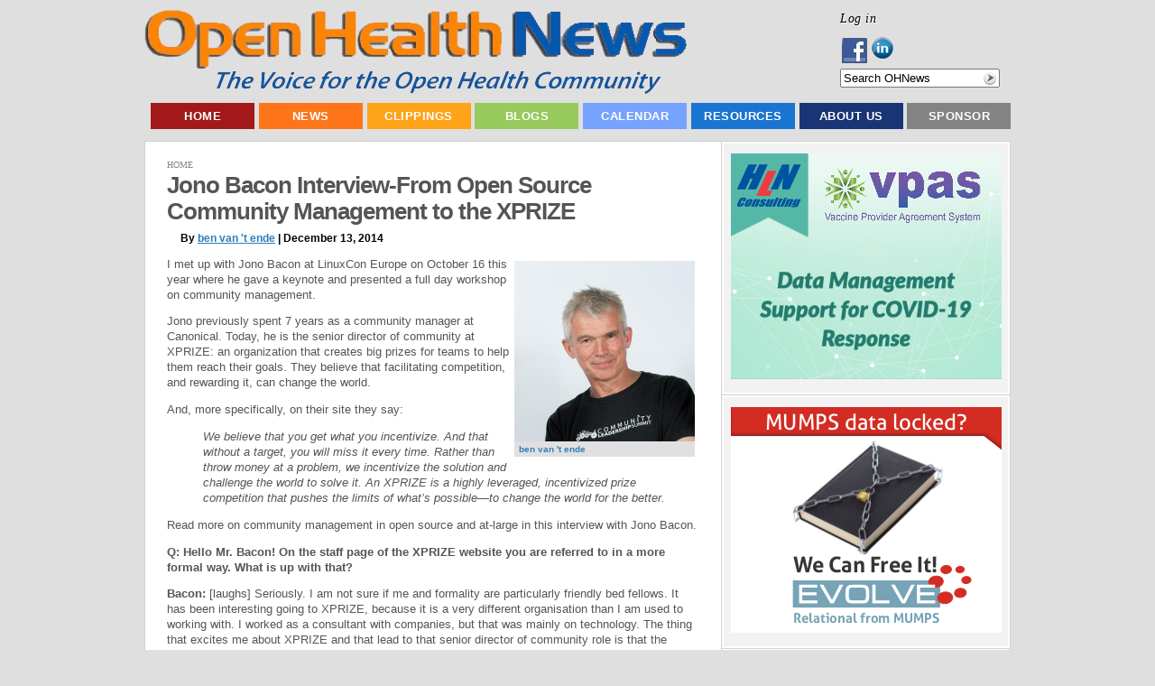

--- FILE ---
content_type: text/html; charset=utf-8
request_url: https://openhealthnews.com/story/2014-12-14/jono-bacon-interview-open-source-community-management-xprize?quicktabs_mot_popular_tabs=0
body_size: 18682
content:
<!DOCTYPE html PUBLIC "-//W3C//DTD XHTML 1.0 Transitional//EN"    "http://www.w3.org/TR/xhtml1/DTD/xhtml1-transitional.dtd">
<html xmlns="http://www.w3.org/1999/xhtml" lang="en" xml:lang="en" dir="ltr" id="html-main">

<head>
<meta http-equiv="Content-Type" content="text/html; charset=utf-8" />
  <title>Jono Bacon Interview-From Open Source Community Management to the XPRIZE | Open Health News</title>
  <meta http-equiv="Content-Type" content="text/html; charset=utf-8" />
<link rel="shortcut icon" href="/sites/all/themes/pixeljets_aura/favicon.ico" type="image/x-icon" />
<meta name="keywords" content="open source,health care,news" />
<meta name="copyright" content="Copyright © 2011-2013 Open Health Marketplace, LLC." />
<link rel="canonical" href="https://openhealthnews.com/story/2014-12-14/jono-bacon-interview-open-source-community-management-xprize" />
<meta name="revisit-after" content="1 day" />
  <link type="text/css" rel="stylesheet" media="all" href="/css/css_06ed5b1ec3bfd70d01e38de40ae72b25.css" />
  <script type="text/javascript" src="/js/js_5f73554510feda72fa24f8e30b1d08ae.js"></script>
<script type="text/javascript">
<!--//--><![CDATA[//><!--
jQuery.extend(Drupal.settings, { "basePath": "/", "dhtmlMenu": { "slide": "slide", "clone": "clone", "siblings": 0, "relativity": 0, "children": 0, "doubleclick": 0 }, "googleanalytics": { "trackMailto": 1, "trackDownload": 1, "trackDownloadExtensions": "7z|aac|arc|arj|asf|asx|avi|bin|csv|doc|exe|flv|gif|gz|gzip|hqx|jar|jpe?g|js|mp(2|3|4|e?g)|mov(ie)?|msi|msp|pdf|phps|png|ppt|qtm?|ra(m|r)?|sea|sit|tar|tgz|torrent|txt|wav|wma|wmv|wpd|xls|xml|z|zip" }, "googleAnalyticsReportsAjaxUrl": "/google-analytics-reports/ajax", "jcarousel": { "ajaxPath": "/jcarousel/ajax/views" }, "lightbox2": { "rtl": "0", "file_path": "/(\\w\\w/)sites/openhealthnews.com/files", "default_image": "/sites/all/modules/lightbox2/images/brokenimage.jpg", "border_size": 10, "font_color": "000", "box_color": "fff", "top_position": "", "overlay_opacity": "0.8", "overlay_color": "000", "disable_close_click": true, "resize_sequence": 0, "resize_speed": 400, "fade_in_speed": 400, "slide_down_speed": 600, "use_alt_layout": false, "disable_resize": false, "disable_zoom": false, "force_show_nav": false, "show_caption": true, "loop_items": false, "node_link_text": "View Image Details", "node_link_target": false, "image_count": "Image !current of !total", "video_count": "Video !current of !total", "page_count": "Page !current of !total", "lite_press_x_close": "press \x3ca href=\"#\" onclick=\"hideLightbox(); return FALSE;\"\x3e\x3ckbd\x3ex\x3c/kbd\x3e\x3c/a\x3e to close", "download_link_text": "", "enable_login": false, "enable_contact": false, "keys_close": "c x 27", "keys_previous": "p 37", "keys_next": "n 39", "keys_zoom": "z", "keys_play_pause": "32", "display_image_size": "original", "image_node_sizes": "()", "trigger_lightbox_classes": "", "trigger_lightbox_group_classes": "", "trigger_slideshow_classes": "", "trigger_lightframe_classes": "", "trigger_lightframe_group_classes": "", "custom_class_handler": 0, "custom_trigger_classes": "", "disable_for_gallery_lists": true, "disable_for_acidfree_gallery_lists": true, "enable_acidfree_videos": true, "slideshow_interval": 5000, "slideshow_automatic_start": true, "slideshow_automatic_exit": true, "show_play_pause": true, "pause_on_next_click": false, "pause_on_previous_click": true, "loop_slides": false, "iframe_width": 600, "iframe_height": 400, "iframe_border": 1, "enable_video": false }, "nice_menus_options": { "delay": 800, "speed": 1 }, "piwik": { "trackMailto": 1 }, "ws_fl": { "width": 100, "height": 21 }, "ws_gpo": { "size": "", "annotation": "", "lang": "", "callback": "", "width": 300 }, "ws_lsb": { "countmode": "right" }, "quicktabs": { "qt_mot_popular_tabs": { "tabs": [ 0, 0, 0, 0 ] } }, "radioactivity_node": { "nid": "16272" } });
//--><!]]>
</script>


  <script type="text/javascript"> </script>

  <!--[if lte IE 6]>
    <link rel="stylesheet" href="/sites/all/themes/pixeljets_aura/ie6.css" type="text/css"/>
		<style type="text/css"> img, div, .pngfix { behavior: url(/sites/all/themes/pixeljets_core/ie6-transparency/iepngfix.php);} </style>
	<![endif]-->
	<!--[if IE]>
		<link rel="stylesheet" href="/sites/all/themes/pixeljets_aura/ie.css" type="text/css" />
	<![endif]-->
</head>
    <body class="not-logged-in not-front full-node node-type-reprinted_article layout-main body-main class1 ">
    <!--[if IE]><div id="IEroot"><![endif]-->
        <!--main--><div id="main">
                  <!-- Header (taken from Zen page.tpl.php) -->
                  <div id="header"><div id="header-inner" class="micenter clear-block">

                                      <div id="header-top-blocks" class="region region-header-top">
                      


  <div class="block block-menu clear-block   block-first   blocks-in-region-3" id="block-menu-accountmenu">
      
      <div class="border">
          
       
    
    <div class="content clear-block">
    
    <ul class="menu"><li class="leaf first last dhtml-menu "><span class="left"><span class="right"><a href="/user/login" title="Log in, create new account or request new password." class="popups-form-reload" id="dhtml_menu-11250-1"><span class="tab">Log in</span></a></span></span></li>
</ul>
    </div>
   </div>
   </div>


  <div class="block block-follow clear-block     blocks-in-region-3" id="block-follow-site">
      
      <div class="border">
          
       
    
    <div class="content clear-block">
    
    <div class="follow-links clearfix"><a href="https://www.facebook.com/pages/Open-Health-News/123605384386991" class="follow-link follow-link-facebook follow-link-site" title="Follow Open Health News on Facebook">Facebook</a>
<a href="http://www.linkedin.com/company/2363276" class="follow-link follow-link-linkedin follow-link-site" title="Follow Open Health News on LinkedIn">LinkedIn</a>
</div>
    </div>
   </div>
   </div>


  <div class="block block-search clear-block   block-last   blocks-in-region-3" id="block-search-0">
      
      <div class="border">
          
       
    
    <div class="content clear-block">
    
    <form action="/story/2014-12-14/jono-bacon-interview-open-source-community-management-xprize?quicktabs_mot_popular_tabs=0"  accept-charset="UTF-8" method="post" id="search-block-form">
<div><div class="container-inline">
  <div class="form-item" id="edit-search-block-form-1-wrapper">
 <input type="text" maxlength="128" name="search_block_form" id="edit-search-block-form-1" size="20" value="" title="Search OHNews" class="form-text hint-enabled" />
</div>
<input type="submit" name="op" id="edit-submit" value="Search"  class="form-submit" />
<input type="hidden" name="form_build_id" id="form-HDXtvzhNHGIfta8fd15wMjIJn09CA38xpEu2EJBaDy8" value="form-HDXtvzhNHGIfta8fd15wMjIJn09CA38xpEu2EJBaDy8"  />
<input type="hidden" name="form_id" id="edit-search-block-form" value="search_block_form"  />
</div>

</div></form>

    </div>
   </div>
   </div>                    </div> <!-- /#header-top-blocks -->
                  
                                          <div id="logo-title">

                                                  <div id="logo"><a href="/" title="Home" rel="home"><img src="/sites/all/themes/pixeljets_aura/logo.png" alt="Home" id="logo-image" /></a></div>
                        
                        
                        
                      </div> <!-- /#logo-title -->
                    
                    
                  </div></div> <!-- /#header-inner, /#header -->

                <!--/page-top-->

                        <!--main-menu--><div id="main-menu" class="">
                <div class="micenter clear-block">
                        


  <div class="block block-menu clear-block   block-first block-last   blocks-in-region-1" id="block-menu-primary-links">
      
      <div class="border">
          
   <h2 class="title pngfix">Top Menu</h2>    
    
    <div class="content clear-block">
    
    <ul class="menu"><li class="leaf first no-dhtml "><span class="left"><span class="right"><a href="/" title="Home Page - Open Health News (OHN)" id="dhtml_menu-766-1">Home</a></span></span></li>
<li class="expanded  no-dhtml "><span class="left"><span class="right"><a href="/all-news" id="dhtml_menu-13721-1">News</a></span></span><ul class="menu"><li class="leaf first no-dhtml "><span class="left"><span class="right"><a href="/latest-hotnews" title="" id="dhtml_menu-2793-1">Latest News</a></span></span></li>
<li class="leaf  no-dhtml "><span class="left"><span class="right"><a href="/features" title="" id="dhtml_menu-7684-1">Feature Articles</a></span></span></li>
<li class="leaf last no-dhtml "><span class="left"><span class="right"><a href="/news/weekly-summary" id="dhtml_menu-15094-1">Weekly Summary</a></span></span></li>
</ul></li>
<li class="expanded  no-dhtml "><span class="left"><span class="right"><a href="/news-clippings" title="Summaries of open source, health care, or health IT news and information selected by Open Health News (OHN) staff from numerous sources on the web. " id="dhtml_menu-1294-1">Clippings</a></span></span><ul class="menu"><li class="leaf first no-dhtml "><span class="left"><span class="right"><a href="/news-clippings/health-industry-news" title="News clips about health care industry issues and activities from various news sources, e.g. newspapers, news web sites, magazines, journals, blogs, etc." id="dhtml_menu-2796-1">Health Industry News</a></span></span></li>
<li class="leaf  no-dhtml "><span class="left"><span class="right"><a href="/news-clippings/open-health-it-news" title="News clips about open source health IT products, organizations, and activities from various news sources, e.g. newspapers, news web sites, magazines, journals, blogs, etc." id="dhtml_menu-2797-1">Open Health IT News</a></span></span></li>
<li class="leaf  no-dhtml "><span class="left"><span class="right"><a href="/news-clippings/open-source-news" title="News clips about the non-medical &#039;open source&#039; industry, products, organizations, and activities from various news sources, e.g. newspapers, news web sites, magazines, journals, blogs, etc." id="dhtml_menu-2798-1">Open Source News</a></span></span></li>
<li class="leaf  no-dhtml "><span class="left"><span class="right"><a href="/press-releases" id="dhtml_menu-3390-1">Press Releases</a></span></span></li>
<li class="leaf last no-dhtml "><span class="left"><span class="right"><a href="/news-clippings/video-clips" title="Selected online video clips about the open source and health IT industries, issues, products, conferences, and related activities from video web sites like YouTube." id="dhtml_menu-2800-1">Video Clips</a></span></span></li>
</ul></li>
<li class="expanded  no-dhtml "><span class="left"><span class="right"><a href="/blog" title="This contains the latest blogs posted on Open Health News (OHN). Blogs are short informative opinion pieces posted online that readers are encouraged to respond to and post their comments." id="dhtml_menu-2787-1">Blogs</a></span></span><ul class="menu"><li class="leaf first no-dhtml "><span class="left"><span class="right"><a href="/blogs/ramaduro" title="" id="dhtml_menu-9727-1">The Future is Open</a></span></span></li>
<li class="leaf  no-dhtml "><span class="left"><span class="right"><a href="/blogs/groenpj" title="" id="dhtml_menu-9726-1">COSI &#039;Open&#039; Health</a></span></span></li>
<li class="leaf  no-dhtml "><span class="left"><span class="right"><a href="/blog-roll" title="Selected external bloggers and/or blogging sites focused on open source, health IT, and the health care industry." id="dhtml_menu-2790-1">External Blogging Sites</a></span></span></li>
<li class="leaf last no-dhtml "><span class="left"><span class="right"><a href="/blogs/ginger-price" title="" id="dhtml_menu-9728-1">Ginger&#039;s Open Assessment</a></span></span></li>
</ul></li>
<li class="expanded  no-dhtml "><span class="left"><span class="right"><a href="/events" title="Calendar of events for open source and health IT conferences, seminars, meetings, webinars, hearings, etc. " id="dhtml_menu-1209-1">Calendar</a></span></span><ul class="menu"><li class="leaf first no-dhtml "><span class="left"><span class="right"><a href="/calendar/conferences" title="" id="dhtml_menu-3656-1">Conferences</a></span></span></li>
<li class="leaf last no-dhtml "><span class="left"><span class="right"><a href="/webinars" id="dhtml_menu-2890-1">Webinars</a></span></span></li>
</ul></li>
<li class="expanded  no-dhtml "><span class="left"><span class="right"><a href="/resources" title="Resources include organizations, software products, collaborative projects, education &amp; training materials, and other key entities being tracked by Open Health News (OHN) that have an impact on the world of &#039;open&#039; health information technology and solutions." id="dhtml_menu-2889-1">Resources</a></span></span><ul class="menu"><li class="collapsed first no-dhtml "><span class="left"><span class="right"><a href="/resources/organizations" title="Selected public and private sector organizations having an impact on open source and health IT technologies and solutions." id="dhtml_menu-2855-1">Organizations</a></span></span></li>
<li class="leaf  no-dhtml "><span class="left"><span class="right"><a href="/resources/software-information-technology-it" title="Major &#039;open source&#039; and public domain health IT software suites or applications that have a vibrant support community composed of developers, users, vendors, etc." id="dhtml_menu-2858-1">Software Applications</a></span></span></li>
<li class="leaf  no-dhtml "><span class="left"><span class="right"><a href="/resources/projects" title="Major collaborative, open source health IT software development projects focused on creating innovative new systems and technologies." id="dhtml_menu-2857-1">Collaborative Projects</a></span></span></li>
<li class="leaf  no-dhtml "><span class="left"><span class="right"><a href="/resources/education-training" title="Used to describe open source and health IT educational or training programs, materials, courses, and more." id="dhtml_menu-2875-1">Education &amp; Training</a></span></span></li>
<li class="expanded last no-dhtml "><span class="left"><span class="right"><a href="/resources/publications" title="Publications include major reports, studies, surveys, white papers, and peer reviewed journal articles focused on open source, health IT, and the health care industry." id="dhtml_menu-2813-1">Publications</a></span></span><ul class="menu"><li class="leaf first no-dhtml "><span class="left"><span class="right"><a href="/resources/publications/books" title="Selected books on collaboration, open source, &#039;open&#039; health IT, and innovation in the 21st century." id="dhtml_menu-2814-1">Books</a></span></span></li>
<li class="leaf  no-dhtml "><span class="left"><span class="right"><a href="/resources/publications/journals" title="Academic papers or articles on open source and health information technology (HIT) appearing in well known, peer reviewed journals." id="dhtml_menu-2815-1">Journals</a></span></span></li>
<li class="leaf  no-dhtml "><span class="left"><span class="right"><a href="/resources/publications/reports" title="Detailed published reports on open source, &#039;open&#039; health IT solutions, or the health industry." id="dhtml_menu-2816-1">Reports</a></span></span></li>
<li class="leaf  no-dhtml "><span class="left"><span class="right"><a href="/resources/publications/studies" title="Selected studies or surveys related to the open source, health information technology (HIT), and the health care industry." id="dhtml_menu-2817-1">Studies</a></span></span></li>
<li class="leaf last no-dhtml "><span class="left"><span class="right"><a href="/resources/publications/white-papers" title="Relatively short &#039;white papers&#039; on selected topics related to open source, health IT, and the health care industry." id="dhtml_menu-2818-1">White Papers</a></span></span></li>
</ul></li>
</ul></li>
<li class="expanded  no-dhtml "><span class="left"><span class="right"><a href="/about" title="An overview about the Open Health News (OHN) organization, its mission, current activities, key staff, contact information, etc. " id="dhtml_menu-401-1">About Us</a></span></span><ul class="menu"><li class="leaf first last no-dhtml "><span class="left"><span class="right"><a href="/contact" title="" id="dhtml_menu-116-1">Contact Us</a></span></span></li>
</ul></li>
<li class="leaf last no-dhtml "><span class="left"><span class="right"><a href="/sponsorships" id="dhtml_menu-7689-1">Sponsor</a></span></span></li>
</ul>
    </div>
   </div>
   </div>                </div>
                <!--/main-menu--></div>
            

            <!--main-wrapper--><div class="main-wrapper micenter ">




		



                                <!--/content-top-->

<!--content-wrapper--><div id="content-wrapper" class="clear-block">









<!--column-left--><div class="column-left">

			
						    
			    
                        


  <div class="block block-ad clear-block   block-first   blocks-in-region-7" id="block-ad-132">
      
      <div class="border">
          
       
    
    <div class="content clear-block">
    
    
<div class="advertisement group-tids-132" id="group-id-tids-132"><script type='text/javascript' src='https://openhealthnews.com/sites/all/modules/ad/serve.php?q=1&amp;t=132&amp;u=node%2F16272&amp;l=story%2F2014-12-14%2Fjono-bacon-interview-open-source-community-management-xprize'></script></div>

    </div>
   </div>
   </div>


  <div class="block block-ad clear-block     blocks-in-region-7" id="block-ad-173">
      
      <div class="border">
          
       
    
    <div class="content clear-block">
    
    
<div class="advertisement group-tids-173" id="group-id-tids-173"><script type='text/javascript' src='https://openhealthnews.com/sites/all/modules/ad/serve.php?q=1&amp;t=173&amp;u=node%2F16272&amp;l=story%2F2014-12-14%2Fjono-bacon-interview-open-source-community-management-xprize'></script></div>

    </div>
   </div>
   </div>


  <div class="block block-quicktabs clear-block     blocks-in-region-7" id="block-quicktabs-mot_popular_tabs">
      
      <div class="border">
          
   <h2 class="title pngfix">Most Popular in the Last...</h2>    
    
    <div class="content clear-block">
    
    <div id="quicktabs-mot_popular_tabs" class="quicktabs_wrapper quicktabs-style-arrows"><ul class="quicktabs_tabs quicktabs-style-arrows"><li class="qtab-0 active first"><a href="/story/2014-12-14/jono-bacon-interview-open-source-community-management-xprize?quicktabs_mot_popular_tabs=0#quicktabs-mot_popular_tabs" id="quicktabs-tab-mot_popular_tabs-0" class="qt_tab active">Day</a></li><li class="qtab-1"><a href="/story/2014-12-14/jono-bacon-interview-open-source-community-management-xprize?quicktabs_mot_popular_tabs=1#quicktabs-mot_popular_tabs" id="quicktabs-tab-mot_popular_tabs-1" class="qt_tab active">Week</a></li><li class="qtab-2"><a href="/story/2014-12-14/jono-bacon-interview-open-source-community-management-xprize?quicktabs_mot_popular_tabs=2#quicktabs-mot_popular_tabs" id="quicktabs-tab-mot_popular_tabs-2" class="qt_tab active">Month</a></li><li class="qtab-3 last"><a href="/story/2014-12-14/jono-bacon-interview-open-source-community-management-xprize?quicktabs_mot_popular_tabs=3#quicktabs-mot_popular_tabs" id="quicktabs-tab-mot_popular_tabs-3" class="qt_tab active">Year</a></li></ul><div id="quicktabs_container_mot_popular_tabs" class="quicktabs_main quicktabs-style-arrows"><div id="quicktabs_tabpage_mot_popular_tabs_0" class="quicktabs_tabpage"><div class="view view-most-popular view-id-most_popular view-display-id-most_popular_block view-dom-id-2">
    
  
  
      <div class="view-content">
      <div class="item-list">
    <ol>
          <li class="views-row views-row-1 views-row-odd views-row-first">  
  <div class="views-field-title">
                <span class="field-content"><a href="/events/2012-08-23/5th-annual-warfighter-support-it-day-will-feature-health-it-panel">5th Annual Warfighter Support IT Day Will Feature Health IT Panel</a></span>
  </div>
</li>
          <li class="views-row views-row-2 views-row-even">  
  <div class="views-field-title">
                <span class="field-content"><a href="/news-clipping/2014-10-14/man%E2%80%99s-simple-system-could-transform-american-medicine">This Man’s Simple System Could Transform American Medicine</a></span>
  </div>
</li>
          <li class="views-row views-row-3 views-row-odd">  
  <div class="views-field-title">
                <span class="field-content"><a href="/events/2011-12-29/himss-conference-2012">HIMSS Conference 2012</a></span>
  </div>
</li>
          <li class="views-row views-row-4 views-row-even">  
  <div class="views-field-title">
                <span class="field-content"><a href="/news-clipping/2012-09-13/nurturing-open-access-ecosystem">Nurturing The Open Access Ecosystem</a></span>
  </div>
</li>
          <li class="views-row views-row-5 views-row-odd">  
  <div class="views-field-title">
                <span class="field-content"><a href="/news-clipping/2012-02-27/onc-issues-standards-and-certification-rule-stage-2">ONC Issues Standards and Certification Rule for Stage 2</a></span>
  </div>
</li>
          <li class="views-row views-row-6 views-row-even">  
  <div class="views-field-title">
                <span class="field-content"><a href="/story/2018-06-26/major-german-research-project-chooses-openehr">Major German research project chooses openEHR</a></span>
  </div>
</li>
          <li class="views-row views-row-7 views-row-odd">  
  <div class="views-field-title">
                <span class="field-content"><a href="/news-clipping/2015-09-01/john-halamka-uses-big-data-analytics-healthcare-fight-wifes-cancer">John Halamka Uses Big Data Analytics In Healthcare To Fight Wife&#039;s Cancer</a></span>
  </div>
</li>
          <li class="views-row views-row-8 views-row-even">  
  <div class="views-field-title">
                <span class="field-content"><a href="/news-clipping/2013-05-10/ensure-open-access-genetic-data">Ensure &#039;Open Access&#039; to Genetic Data</a></span>
  </div>
</li>
          <li class="views-row views-row-9 views-row-odd">  
  <div class="views-field-title">
                <span class="field-content"><a href="/content/viratech-announces-agreement-license-technology-platform-cancer-patients">Viratech Announces Agreement For License Of Technology Platform For Cancer Patients</a></span>
  </div>
</li>
          <li class="views-row views-row-10 views-row-even views-row-last">  
  <div class="views-field-title">
                <span class="field-content"><a href="/news-clipping/2013-05-06/military-sex-assault-monitor-accused-sex-assault">Military Sex Assault Monitor Accused Of Sex Assault</a></span>
  </div>
</li>
      </ol>
</div>    </div>
  
  
  
  
  
  
</div> </div><div id="quicktabs_tabpage_mot_popular_tabs_1" class="quicktabs_tabpage quicktabs-hide"><div class="view view-most-popular view-id-most_popular view-display-id-block_1 view-dom-id-3">
    
  
  
      <div class="view-content">
      <div class="item-list">
    <ol>
          <li class="views-row views-row-1 views-row-odd views-row-first">  
  <div class="views-field-title">
                <span class="field-content"><a href="/news-clipping/2014-10-14/man%E2%80%99s-simple-system-could-transform-american-medicine">This Man’s Simple System Could Transform American Medicine</a></span>
  </div>
</li>
          <li class="views-row views-row-2 views-row-even">  
  <div class="views-field-title">
                <span class="field-content"><a href="/news-clipping/2011-12-12/mad-hell-doctors-advocating-single-payer-health-care">Mad as Hell Doctors: Advocating For Single-Payer Health Care</a></span>
  </div>
</li>
          <li class="views-row views-row-3 views-row-odd">  
  <div class="views-field-title">
                <span class="field-content"><a href="/news-clipping/2012-02-27/onc-issues-standards-and-certification-rule-stage-2">ONC Issues Standards and Certification Rule for Stage 2</a></span>
  </div>
</li>
          <li class="views-row views-row-4 views-row-even">  
  <div class="views-field-title">
                <span class="field-content"><a href="/content/liferay-announces-platform-digital-enterprise">Liferay Announces a Platform for the Digital Enterprise</a></span>
  </div>
</li>
          <li class="views-row views-row-5 views-row-odd">  
  <div class="views-field-title">
                <span class="field-content"><a href="/story/2016-10-29/what-history-open-source-teaches-us-about-strategic-advantage">What the History of Open Source Teaches Us About Strategic Advantage</a></span>
  </div>
</li>
          <li class="views-row views-row-6 views-row-even">  
  <div class="views-field-title">
                <span class="field-content"><a href="/news-clipping/2009-03-05/development-and-evaluation-pda-based-method-public-health-surveillance-data">The Development and Evaluation of a PDA-based Method for Public Health Surveillance Data Collection in Developing Countries</a></span>
  </div>
</li>
          <li class="views-row views-row-7 views-row-odd">  
  <div class="views-field-title">
                <span class="field-content"><a href="/content/medsphere-named-alwayson-global-250-list">Medsphere Named to AlwaysOn Global 250 List</a></span>
  </div>
</li>
          <li class="views-row views-row-8 views-row-even">  
  <div class="views-field-title">
                <span class="field-content"><a href="/hotnews/himss14-report-open-source-health-it-tracks-himss-conference-orlando">HIMSS14: Report on Open Source Health IT Tracks at the HIMSS Conference in Orlando</a></span>
  </div>
</li>
          <li class="views-row views-row-9 views-row-odd">  
  <div class="views-field-title">
                <span class="field-content"><a href="/news-clipping/2011-11-02/microsoft-contributes-open-source-code-samba">Microsoft Contributes Open-Source Code to Samba</a></span>
  </div>
</li>
          <li class="views-row views-row-10 views-row-even views-row-last">  
  <div class="views-field-title">
                <span class="field-content"><a href="/news-clipping/2013-09-09/tizen-30-ui-allegedly-spotted-running-galaxy-s-4">Tizen 3.0 UI Allegedly Spotted Running On A Galaxy S 4</a></span>
  </div>
</li>
      </ol>
</div>    </div>
  
  
  
  
  
  
</div> </div><div id="quicktabs_tabpage_mot_popular_tabs_2" class="quicktabs_tabpage quicktabs-hide"><div class="view view-most-popular view-id-most_popular view-display-id-block_2 view-dom-id-4">
    
  
  
      <div class="view-content">
      <div class="item-list">
    <ol>
          <li class="views-row views-row-1 views-row-odd views-row-first">  
  <div class="views-field-title">
                <span class="field-content"><a href="/content/ubiome-ceo-dr-jessica-richman-deliver-opening-keynote-american-medical-informatics-associati">uBiome CEO Dr. Jessica Richman to Deliver Opening Keynote at American Medical Informatics Association Symposium</a></span>
  </div>
</li>
          <li class="views-row views-row-2 views-row-even">  
  <div class="views-field-title">
                <span class="field-content"><a href="/hotnews/himss14-report-open-source-health-it-tracks-himss-conference-orlando">HIMSS14: Report on Open Source Health IT Tracks at the HIMSS Conference in Orlando</a></span>
  </div>
</li>
          <li class="views-row views-row-3 views-row-odd">  
  <div class="views-field-title">
                <span class="field-content"><a href="/content/dss-inc-presents-panel-discussion-vxvistaorg-oscon-2010">DSS, Inc. Presents a Panel Discussion on vxVistA.org at OSCON 2010</a></span>
  </div>
</li>
          <li class="views-row views-row-4 views-row-even">  
  <div class="views-field-title">
                <span class="field-content"><a href="/news-clipping/2013-02-20/extraordinary-science-addictive-junk-food">The Extraordinary Science Of Addictive Junk Food</a></span>
  </div>
</li>
          <li class="views-row views-row-5 views-row-odd">  
  <div class="views-field-title">
                <span class="field-content"><a href="/content/zh-healthcare-releases-new-electronic-health-solution-ehs-becomes-provider%E2%80%99s-answer-health-i">ZH Healthcare Releases New Electronic Health Solution (EHS), Becomes Provider’s Answer to Health IT</a></span>
  </div>
</li>
          <li class="views-row views-row-6 views-row-even">  
  <div class="views-field-title">
                <span class="field-content"><a href="/story/2022-03-03/getting-started-carbonio-open-source-collaboration-platform">Getting Started With Carbonio, An Open Source Collaboration Platform</a></span>
  </div>
</li>
          <li class="views-row views-row-7 views-row-odd">  
  <div class="views-field-title">
                <span class="field-content"><a href="/articles/2019/anatomy-public-health-open-source-project-hlns-immunization-calculation-engine-ice">Anatomy of a Public Health Open Source Project: HLN&#039;s Immunization Calculation Engine (ICE)</a></span>
  </div>
</li>
          <li class="views-row views-row-8 views-row-even">  
  <div class="views-field-title">
                <span class="field-content"><a href="/story/2016-12-28/9-lessons-25-years-linux-kernel-development">9 Lessons from 25 years of Linux Kernel Development</a></span>
  </div>
</li>
          <li class="views-row views-row-9 views-row-odd">  
  <div class="views-field-title">
                <span class="field-content"><a href="/story/2023-09-26/how-osi-checks-if-new-licenses-comply-open-source-definition">How The OSI Checks If New Licenses Comply With The Open Source Definition</a></span>
  </div>
</li>
          <li class="views-row views-row-10 views-row-even views-row-last">  
  <div class="views-field-title">
                <span class="field-content"><a href="/blogs/ramaduro/2017-01-20/15-trillion-dollar-hitech-act-failure">Is The 1.5+ Trillion Dollar HITECH Act a Failure?</a></span>
  </div>
</li>
      </ol>
</div>    </div>
  
  
  
  
  
  
</div> </div><div id="quicktabs_tabpage_mot_popular_tabs_3" class="quicktabs_tabpage quicktabs-hide"><div class="view view-most-popular view-id-most_popular view-display-id-block_3 view-dom-id-5">
    
  
  
      <div class="view-content">
      <div class="item-list">
    <ol>
          <li class="views-row views-row-1 views-row-odd views-row-first">  
  <div class="views-field-title">
                <span class="field-content"><a href="/news-clipping/2013-02-20/extraordinary-science-addictive-junk-food">The Extraordinary Science Of Addictive Junk Food</a></span>
  </div>
</li>
          <li class="views-row views-row-2 views-row-even">  
  <div class="views-field-title">
                <span class="field-content"><a href="/blogs/groenpj/2010-12-30/understanding-open-terminology">Understanding &#039;Open&#039; Terminology</a></span>
  </div>
</li>
          <li class="views-row views-row-3 views-row-odd">  
  <div class="views-field-title">
                <span class="field-content"><a href="/articles/2012/my-healthevet-secure-messaging">My HealtheVet &amp; Secure Messaging</a></span>
  </div>
</li>
          <li class="views-row views-row-4 views-row-even">  
  <div class="views-field-title">
                <span class="field-content"><a href="/content/johns-hopkins-launches-iwatch-epilepsy-app-open-source-researchkit">Johns Hopkins Launches iWatch Epilepsy App for Open Source ResearchKit</a></span>
  </div>
</li>
          <li class="views-row views-row-5 views-row-odd">  
  <div class="views-field-title">
                <span class="field-content"><a href="/story/2022-03-03/getting-started-carbonio-open-source-collaboration-platform">Getting Started With Carbonio, An Open Source Collaboration Platform</a></span>
  </div>
</li>
          <li class="views-row views-row-6 views-row-even">  
  <div class="views-field-title">
                <span class="field-content"><a href="/story/2022-07-29/public-health-information-systems-are-not-just-about-technology">Public Health Information Systems Are Not Just About Technology</a></span>
  </div>
</li>
          <li class="views-row views-row-7 views-row-odd">  
  <div class="views-field-title">
                <span class="field-content"><a href="/news-clipping/2013-10-30/white-house-vastly-overstates-federal-transparency-auditors-report">White House Vastly Overstates Federal Transparency, Auditors Report</a></span>
  </div>
</li>
          <li class="views-row views-row-8 views-row-even">  
  <div class="views-field-title">
                <span class="field-content"><a href="/content/openemr-achieves-complete-meaningful-use-certification-release-50">OpenEMR Achieves Complete Meaningful Use Certification with Release 5.0</a></span>
  </div>
</li>
          <li class="views-row views-row-9 views-row-odd">  
  <div class="views-field-title">
                <span class="field-content"><a href="/content/hln-releases-v-1910-its-open-source-immunization-forecaster">HLN Releases v 1.9.1.0 of its Open Source Immunization Forecaster</a></span>
  </div>
</li>
          <li class="views-row views-row-10 views-row-even views-row-last">  
  <div class="views-field-title">
                <span class="field-content"><a href="/content/smstester-android-project-and-source-now-open">SMSTester for Android: Project and Source Now Open</a></span>
  </div>
</li>
      </ol>
</div>    </div>
  
  
  
  
  
  
</div> </div></div></div>
    </div>
   </div>
   </div>


  <div class="block block-ad clear-block     blocks-in-region-7" id="block-ad-157">
      
      <div class="border">
          
       
    
    <div class="content clear-block">
    
    
<div class="advertisement group-tids-157" id="group-id-tids-157"><script type='text/javascript' src='https://openhealthnews.com/sites/all/modules/ad/serve.php?q=2&amp;t=157&amp;u=node%2F16272&amp;l=story%2F2014-12-14%2Fjono-bacon-interview-open-source-community-management-xprize'></script></div>

    </div>
   </div>
   </div>


  <div class="block block-ad clear-block     blocks-in-region-7" id="block-ad-17144">
      
      <div class="border">
          
       
    
    <div class="content clear-block">
    
    
<div class="advertisement group-tids-17144" id="group-id-tids-17144"><script type='text/javascript' src='https://openhealthnews.com/sites/all/modules/ad/serve.php?q=1&amp;t=17144&amp;u=node%2F16272&amp;l=story%2F2014-12-14%2Fjono-bacon-interview-open-source-community-management-xprize'></script></div>

    </div>
   </div>
   </div>


  <div class="block block-ad clear-block     blocks-in-region-7" id="block-ad-133">
      
      <div class="border">
          
       
    
    <div class="content clear-block">
    
    
<div class="advertisement group-tids-133" id="group-id-tids-133"><script type='text/javascript' src='https://openhealthnews.com/sites/all/modules/ad/serve.php?q=2&amp;t=133&amp;u=node%2F16272&amp;l=story%2F2014-12-14%2Fjono-bacon-interview-open-source-community-management-xprize'></script></div>

    </div>
   </div>
   </div>


  <div class="block block-ad clear-block   block-last   blocks-in-region-7" id="block-ad-50568">
      
      <div class="border">
          
       
    
    <div class="content clear-block">
    
    
<div class="advertisement group-tids-50568" id="group-id-tids-50568"><script type='text/javascript' src='https://openhealthnews.com/sites/all/modules/ad/serve.php?q=1&amp;t=50568&amp;u=node%2F16272&amp;l=story%2F2014-12-14%2Fjono-bacon-interview-open-source-community-management-xprize'></script></div>

    </div>
   </div>
   </div>
                        <!--/column-left--></div>

 








                   <!--column-right--><div class="column-right ">

			
                                                                            
                        <div class="breadcrumb"><a href="/">Home</a></div>
                        
                        
                        <h1 class="title">Jono Bacon Interview-From Open Source Community Management to the XPRIZE</h1>
                        <div class="node reprinted_article clear-block ">
    <div class="submitted"><span>By <a href="https://opensource.com/users/benvantende" 0="s:6:&quot;a:0:{}&quot;;">ben van &#039;t ende</a> | December 13, 2014</span></div>	<div class="content clear-block">

	      <p><a href="https://opensource.com/users/benvantende" target="_blank" rel="nofollow"><span class="image-caption" style="width: 200px;float: right;"><img alt=""  src="/sites/openhealthnews.com/files/ben_vant_ende_oscon2013-juliancash-square2_0.jpg" style="width:200px; height:200px; float:right" title="ben van &#039;t ende" /><span class="caption">ben van &#039;t ende</span></span></a>I met up with Jono Bacon at LinuxCon Europe on October 16 this year where he gave a keynote and presented a full day workshop on community management.</p><p>Jono previously spent 7 years as a community manager at Canonical. Today, he is the senior director of community at XPRIZE: an organization that creates big prizes for teams to help them reach their goals. They believe that facilitating competition, and rewarding it, can change the world.</p><p>And, more specifically, on their site they say:</p><p style="margin-left:40px"><em>We believe that you get what you incentivize. And that without a target, you will miss it every time. Rather than throw money at a problem, we incentivize the solution and challenge the world to solve it. An XPRIZE is a highly leveraged, incentivized prize competition that pushes the limits of what’s possible—to change the world for the better.</em></p><p>Read more on community management in open source and at-large in this interview with Jono Bacon.</p><p><strong>Q: Hello Mr. Bacon! On the staff page of the XPRIZE website you are referred to in a more formal way. What is up with that?</strong></p><p><strong>Bacon: </strong>[laughs] Seriously. I am not sure if me and formality are particularly friendly bed fellows. It has been interesting going to XPRIZE, because it is a very different organisation than I am used to working with. I worked as a consultant with companies, but that was mainly on technology. The thing that excites me about XPRIZE and that lead to that senior director of community role is that the mission is so inspiring to the world. It has these major challenges in the world and technology consulting, and that’s one of the things I talked about in the keynote was that exponential growth is part and parcel of how our world is evolving, and I think we could focus on that and see that pan out. We can incentivise people to solve those problems. It is incredible what is possible.</p><p><strong><span class="image-caption" style="width: 250px;float: left;"><img alt=""  src="/sites/openhealthnews.com/files/bacon_jono_01.jpg" style="width:250px; height:250px; float:left" title="Jono Bacon" /><span class="caption">Jono Bacon</span></span>Q: You explicitly mention that you did not leave the Ubuntu community 'due to annoyance', yet around the same time you wrote, Dealing With Disrespect. Is that totally unrelated? Tell us about the reasons for writing that small book.</strong></p><p><strong>Bacon: </strong>What drove the creation of that book was partially inspired from my experience in the Ubuntu community. There is no doubt about that. The reason why I wrote that book is because I have seen people contribute things of value to the world, and then they get frustrated because they see this negative input and feedback, and it is awful because these are good people trying to do good things and are treated like shit.</p><p>The thing where this relates to Canonical is that I developed a thick skin. It gave me the opportunity to just be bombarded not just with some negative content, but just be bombarded with a lot of content, and I learned through trial and error and through people who I trusted that there are so many different things that go into a conversation, so many different pieces. My goal, my dream is that people who are at their wit’s end due to this kind of content and this kind of conduct, read the book and think OK this makes me feel better, it helped me gain perspective. That it will save some of these people who we have been losing from our community.</p><p>The experience of working at Canonical really helped me crack that, those takeaways. My goal is to share that with people, because most people do not get to be community manager for a large project like Ubuntu. I genuinely did not leave out of frustration or anything like that at Canonical. I always knew that at some point I would move on from Canonical. Because of the kind of position, and because of the amount of interest in Ubuntu, I was always worried that some people no matter what I said and where I went, some people would say, "Oh it is because of this or because of that."</p><p>So maybe I over-egged the pudding a little bit in trying to re-assure people that this has genuinely nothing to do with Canonical. Are there things that I would like Canonical to do differently, of course! But, I think that as a rule and as a culture Canonical is a great place to work, it is a great team. I have nothing but respect for Mark (Shuttleworth) and my boss Rick (Spencer), but XPRIZE was an interesting opportunity. But yeah, the book and the job are not really related.</p><p><strong>Q: As a community manager myself, I can relate to the 'thick skin' you mention. I do not mind being a little more explicit every now and then, and I do not mind if people are explicit to me.</strong></p><p><strong>Bacon: </strong>It is tough. We have seen these issues with conduct in the open source world. The example a lot of people talk about is Linus Torvalds and Sarah Sharp, right? 99% of our conversations are completely normal, completely civil, completely fine. It is that 1% of conversations that really fall into that category and it is complex, because everybody has got their own definition of what is acceptable. Like to me, I have spent my entire career having very very explicit, very directed, very frank conversations. I can get into a debate with somebody that tells me what you produced is awful, and if they tell me the reasons for it I consider that great feedback. Some people are much more sensitive towards that feedback. About the Linus and Sarah thing. I think that what Sarah wants is dignity and respect, and what Linus gives is very direct and focused feedback that can easily mean people talk past each other.</p><p>The other thing is that the open source community is generalising and often does not do a good job of picking its battles. There are some people out there that have to turn everything into a crusade, and there is a lot of fighting and arguing over, frankly, silly, stupid shit as far as I am concerned. But, then there are these things, this Linus-Sarah thing for example, which I think is important. It is not silly, it is not stupid. Sarah raises a very valuable point, but also Linus raises a valuable point in being able to first have directed conversations.</p><p>I will always remember going to the Ubuntu Developer Summit in Dallas one time, and I have been there for a week previous, and I had a series of Canonical meetings where everyone was very direct and focused on each other. And then I did not level shift to the community event, so I went into those meetings and discussions like very direct and very Canonical-ish, and a community member came up to me and said, "Are you ok, because you seem to be a bit snappy and shouty this week?" I realised that the way in which you engage with the community, and the way in which you engage with your company, is subtly different. If you do not adapt, it can be seen as pushy. I will always remember that lesson. You have got to adapt to different circumstances.</p><p><strong>Q: Empathy is very important. We have to step back sometimes and open up to what is going on around us.</strong></p><p><strong>Bacon: </strong>We tend to forget that. I remember there was this one guy in the Ubuntu community. His name became associated with whining. He was constantly complaining and very dismissive and very negative about a lot of things, so it was easy for people to say, "Screw that guy." At the time, I was thinking there is a reason that he behaves this way. We may never know it, but we should have empathy. For all we know his parents might just have died, maybe he is battling an illness.</p><p><strong>Q: XPRIZE is more diverse in topics than the Ubuntu project and works to reach developing countries. How does that impact your work, and what have you learned in the past months working at XPRIZE?</strong></p><p><strong>Bacon:</strong> XPRIZE has got a huge mission ahead of it, and it is a very valuable mission. XPRIZE is divided into a variety of different areas, so there are these kind of categories, there is oceans and there is space and there is education, there is health, life sciences. The thing that is interesting is the guy that founded this, Peter Diamandis, he wrote this book called Abundance, which is excellent. It is really neat, because he basically says the future is better than we think, because we have got this exponential growth in technology and we can use that to solve these problems. He said in all of the major areas in terms of access to clean drinking water, in terms of health care, in terms of sustenance, life is better than it was 500 years ago, and I like that positive outlook, that positive mission.</p><p>The thing that I learned from reading that and learning about XPRIZE is that all of these different challenges in the world are connected. Everything is connected, right? So if you want to improve literacy, you also need to see improvements in energy and you need to see improvements in transportation and all that kind of stuff. So XPRIZE, I think, solves a lot of these challenges. The thing that I did not know about this is that these prizes take like two years to develop. A lot of work goes into consultancy, market assessment, technology. These prizes last a long time. They are three to five years. That was very different than my experience at Canonical.</p><p>At Ubuntu, we ship a product every six months. If you waste a week in a release cycle, you wasted a significant amount of time. Six months in the scheme of XPRIZE is the equivalent of a week in the scheme of Ubuntu. There is a different pace, there is the same philosophy of making the world a better place, but with something like Ubuntu it is very much building a tool that empowers people, XPRIZE is about building a technology that can solve a lot of problems that are not necessarily solvable by individuals. With open source, a kid can gets a computer and puts Linux on it, installs Wordpress and builds a website to do all kinds of stuff and that person is in charge of their own destiny. With XPRIZE, it is building technology that governments and institutions will be using, and that is very very different in the way it works.</p><p><strong>Q: How do you manage a good relationship with your community especially with the current size? What indicators do you have to measure that?</strong></p><p><strong>Bacon: </strong>What is really interesting with XPRIZE is that for all different purposes there really is no community yet. It is new. There is a community of supporters, people who are fans of it. What kind of surprised me when I went there is how few people have heard of XPRIZE. Well, in the technology world they have heard of it. I think that needs to change. People need to know about them, because I think their mission is incredible.</p><p>To me success is active participation. What is interesting and different about XPRIZE is the way in which people participate is not as clear as it is in open source community. In an open source community, you can be a developer, you can be this, that and the other, and all these kind of different things. And it is very clear how you can be a part of that. What we do is massage these on-ramps to be as crisp and clean as possible.</p><p>With XPRIZE, people could participate in terms of contributing money, people can participate in the sense of advocacy, because not as many people can contribute to the actual technology. There are teams working on that. So, it is a very different dynamic and honestly we do not have that figured out fully. One of the risks of me going to XPRIZE was that I do not have all the answers. It might take 5 years to develop those answers. It may even not be possible, but it felt to me it was important enough of a mission to give it a whack and see what happens.</p><p><strong>Q: The TYPO3 community, where I am lead community manager, has seen enormous growth and adoption in the enterprise area. The pressure to accommodate these enterprises has risen in a linear fashion. What is your advise to get the volunteers lined up to support those interests? So, actually scratching the itch of others instead of your own.</strong></p><p><strong>Bacon:</strong> One of the things I am learning, the things I love, and you experience the same thing as well, is that this whole community management thing we are a part of is a story that is evolving and we do not have all the answers. To preface this, I think there are two types of knowledge that are in the world. One is directive skills: the things we learn, the specific things you can do to achieve a particular goal. And then there is experience, and this is conclusions and patterns that you see in the chaos as you get older and as you do this more and more.</p><p>One of the patterns and conclusions from what I have been observing, is that community is not applicable to all things. It is easy for us to go out there and say that any community can be built with any organisation. I do not believe that is the case. I believe that you can build a strong and effective community, so long as the driving force, the driving mission is a line between the stakeholders and the participants. If you have an organisation that’s built on a piece of software to solve a particular problem and the organisation has this ethos, this mission, then the community shares that ethos and that mission. They may be scratching somebody else’s itch, but it is still within the same broad ballpark.</p><p>So, for example, I personally do not use Joomla, right? (an open source content management system) At all. But there have been times when I have been on the phone with people I know at Joomla. So that does not scratch my itch, but what it does do is it provides open technology to other people and users. It scratches it more broadly. So, I think the contributors, that is the hardest thing about leading a community is always reminding people of a mission. You get so focused, I think, on the bugs and the issues that we sometimes forget. You know, everybody has a crappy day at work and you think why am I doing this? And then you think, because we are building technology that is going to break down the digital divide and give access so kids across the world can learn and people can make themselves better.</p><p>And then I think, that is the key: constantly reminding people. It is almost like the show, West Wing, where we have all this political intrigue and drama and then you have that scene where the president gives the motivating speech that really focuses on what is important. I think we need to have that in our communities. We need to have somebody that says: "Let’s just remember why we are doing this." I think that is so critical, because sometimes we just forget.</p><p><strong>Q: XPRIZE uses pretty high awards for reaching goals like landing on the moon, measuring ocean health, and more. Sometimes the financial incentive is diagonally opposed to community work, where the effort is being done from an inherent passion and on a voluntary basis. Can you elaborate on where these values collide and what you do to bring this together?</strong></p><p><strong>Bacon: </strong>I think it is such an important question that does not really have an answer unfortunately. I think the jury is out right now. If you have a team that can be awarded 15 million dollars to create a technology, why would anybody want to play a part when they do not get the award? My theory here is that you can build a community of people who are supporting that and want to play a part in that outcome, but accept the fact that they are not doing all of the work to win the solution. I compare this to open source.</p><p>There is people in the Ubuntu community or in the TYPO3 community or elsewhere, who play a part, but don’t necessarily gain any financial reward from it. But there are people who contribute to Ubuntu who ultimately make the Ubuntu product better. And when Canonical does a deal for 5 million dollar they do not get a cut of that, but what they are doing is the fact that the technology is open, available, and accessible to everybody is the reward. So my theory here is that you have these teams that contribute towards building these open technologies. That the teams then leverage in their solutions, and that they build into a solution that ultimately wins and solves the problems.</p><p>Winning an XPRIZE is not easy. It requires a huge amount of work and in many cases a huge amount of risk like with the Google Lunar 30 million dollar XPRIZE to revisit the moon. You can’t participate as a team unless you raise money, so what you are doing is you have to raise money and if you do not win [laughs loud], what happens? I mean if you go out and raise 20 million dollars of capital to participate in the Google Lunar XPRIZE and then you do not win the 30 million dollars, you can’t repay that 20 million dollars, so what happens is that XPRIZE causes this interesting set of discussions where it legitimises the idea of building that technology, but whether that is going to work or not—honestly I do not know.</p><p><strong>Q: You and I are privileged, living where we live and having a deeper understanding of technology, being able to work with it and adapt it to our needs. It is easy from our perspective to say ‘we will help you’. How can we be humble enough?</strong></p><p><strong>Bacon: </strong>It is tough because we are at times surrounded by not very humble people. I think there are a few things that are connecting here. One is humility and being humble, which is such an important part of being a human being. It is interesting for me as an English person. England is pretty much a class-based society. I was born in the North of England, which was like working-class. There was an intrinsic kind of suspicion against people with money and power. The thing that bugs me more than anything else is people who show off and who are bragging, but what was interesting was that to know humility and to be humble you need to know what it is like to not be humble.</p><p>I remember going through that period of life myself where my public persona was growing. I was going to conferences and keynoting, very involved in the Ubuntu community, doing interviews with press—all this kind of stuff. I was starting to drink my own Kool-Aid a little bit, and I felt myself becoming less humble, but what is interesting is the thing in the open source world there are so many outgoing people who are like that, that I started believing that maybe it is OK not to be humble. Maybe it is OK to just go out there and whatever, if people do not like what I am doing screw'em. I discovered that is not really the right thing to do. The people who I most respect in life, who have the greatest contributions are the most humble, quiet, careful, and conscious thinkers. It is their humility that makes them inspiring. It is not how good they can code, it is not where they work, it is not how loud they can share their opinion.</p><p>It is their humility, but I think that is something that we learn as we get older.</p><p>It is very difficult to explain that when you are younger, which makes me sound like an old fart. One of the things that makes someone a humble human being is knowing that even though you have a voice and even though you have power, there is still the understanding that there is still so much to learn and we have to listen to people that do not have a voice and do not have the power. I have been doing this now for 14 years, but every time I go to an event whether it is CLS (Community Leadership Summit), whether it is here at LinuxCon, or somewhere else—I always come away learning something that really helps me to think differently. I learn it invariably from someone who no one would know, they do not have a name in open source, they are maybe a student or whatever. It does not matter—we are people!</p><p><strong>Q: Software will save the world!</strong></p><p><strong>Bacon:</strong> I believe that software can change the world, but I believe that it is bigger than that. I think software is one piece. To me what changes the world is collaboration, and it sounds very general, but sometimes we forget we are just people and we are animals. We have very basic needs, desires, and insecurities as well. The thing that has been so incredible about open source is that it has created tools and a culture that empowers people to be bigger than themselves. When we get together as a group, we can achieve amazing things. To me the magic there, the thing that makes that clock tick is not the software, it is not the licensing, it is not the IP (intellectual property) and all that kind of stuff. It is us as people wanting to be part of something bigger than ourselves.</p><p>So, I think collaboration and community is where it is. I think that the technology, the software, is part of how we do that. In the same way that we have grown up in a world in which you can. I am a father. I have got a two-year-old kid. Just thinking about what he is going to be able to do when he is 16, compared to what I could do when I was 16... The reason why I am in software is because I could not afford to buy hardware. When Jack is 16, he is going to live in a world where from his computer he can use open source software to create incredible things and inventions, he can 3D print, or he can manufacture things and have them printed. He can fund things through crowdfunding, he can build communities, he has got so many tools at his disposal, but that will not make him successful. What will make him successful is the thirst to innovate, and the thirst to collaborate, and that to me is what will change the world!</p><table border="1" cellpadding="1" cellspacing="1" style="width:580px"><tbody><tr><td>Jono Bacon Interview-From Open Source Community Management to the XPrize was authored by&nbsp;<a href="https://opensource.com/users/benvantende" target="_blank" rel="nofollow">ben van 't ende</a>&nbsp;and published in <em><a href="http://www.opensource.com/" target="_blank" rel="nofollow">Opensource.com</a></em>. It is being republished by <em><a href="http://www.openhealthnews.com/" target="_blank">Open Health News</a></em> under the terms of the Creative Commons Attribution-ShareAlike 4.0 International License&nbsp;(<a href="https://creativecommons.org/licenses/by-sa/4.0/" target="_blank" rel="nofollow">CC BY-SA 4.0</a>). The original copy of the article can be found <a href="https://opensource.com/business/14/12/interview-jono-bacon-xprize-director-community" target="_blank" rel="nofollow">here</a>.</td></tr></tbody></table><p>&nbsp;</p><div class="view view-similar-items view-id-similar_items view-display-id-node_content_1 view-dom-id-1">
        <div class="view-title">
      Similar Items:    </div>
    
  
  
      <div class="view-content">
        <div class="views-row views-row-1 views-row-odd views-row-first">
      
  <div class="views-field-title">
                <span class="field-content"><a href="/story/2017-07-08/new-android-app-teaching-kids-how-read">A New Android App for Teaching Kids How to Read</a></span>
  </div>
  </div>
  <div class="views-row views-row-2 views-row-even">
      
  <div class="views-field-title">
                <span class="field-content"><a href="/news-clipping/2013-01-02/ubuntu-linux-enters-smartphone-wars">Ubuntu Linux Enters The Smartphone Wars</a></span>
  </div>
  </div>
  <div class="views-row views-row-3 views-row-odd">
      
  <div class="views-field-title">
                <span class="field-content"><a href="/events/2014-07-29/linuxcon-and-cloudcon-europe">LinuxCon and CloudCon Europe</a></span>
  </div>
  </div>
  <div class="views-row views-row-4 views-row-even">
      
  <div class="views-field-title">
                <span class="field-content"><a href="/articles/2016/primer-open-source-movement-health-care-perspective">A Primer on the Open Source Movement from a Health Care Perspective</a></span>
  </div>
  </div>
  <div class="views-row views-row-5 views-row-odd views-row-last">
      
  <div class="views-field-title">
                <span class="field-content"><a href="/events/2016-07-18/all-things-open-2016">All Things Open 2016</a></span>
  </div>
  </div>
    </div>
  
  
  
  
  
  
</div> <div class="service-links"><ul class="links"><li class="service-links-facebook first"><a href="https://www.facebook.com/sharer.php?u=https%3A%2F%2Fopenhealthnews.com%2Fstory%2F2014-12-14%2Fjono-bacon-interview-open-source-community-management-xprize&amp;t=Jono+Bacon+Interview-From+Open+Source+Community+Management+to+the+XPRIZE" title="Share on Facebook" class="service-links-facebook" rel="nofollow" target="_blank"><img src="/sites/all/modules/service_links/images/facebook.png" alt="Facebook logo" title="" width="16" height="16" /></a></li>
<li class="service-links-facebook-like"><a href="https://www.facebook.com/plugins/like.php?href=https%3A%2F%2Fopenhealthnews.com%2Fstory%2F2014-12-14%2Fjono-bacon-interview-open-source-community-management-xprize&amp;layout=button_count&amp;show_faces=false&amp;action=like&amp;colorscheme=light&amp;width=100&amp;height=21&amp;font=&amp;locale=" title="I Like it" class="service-links-facebook-like" rel="nofollow" target="_blank"><span style="display:none;">Facebook Like</span></a></li>
<li class="service-links-google-plus-one"><a href="https://openhealthnews.com/story/2014-12-14/jono-bacon-interview-open-source-community-management-xprize" title="Plus it" class="service-links-google-plus-one" rel="nofollow" target="_blank"><span style="display:none;">Google Plus One</span></a></li>
<li class="service-links-linkedin-share-button"><a href="https://openhealthnews.com/story/2014-12-14/jono-bacon-interview-open-source-community-management-xprize" title="Share on Linkedin" class="service-links-linkedin-share-button" rel="nofollow" target="_blank"><span style="display:none;">Linkedin Share Button</span></a></li>
<li class="service-links-twitter-widget last"><a href="https://twitter.com/share?url=https%3A%2F%2Fopenhealthnews.com%2Fstory%2F2014-12-14%2Fjono-bacon-interview-open-source-community-management-xprize&amp;count=horizontal&amp;via=openhealthnews&amp;text=Jono%20Bacon%20Interview-From%20Open%20Source%20Community%20Management%20to%20the%20XPRIZE&amp;counturl=https%3A%2F%2Fopenhealthnews.com%2Fstory%2F2014-12-14%2Fjono-bacon-interview-open-source-community-management-xprize" class="twitter-share-button service-links-twitter-widget" title="Tweet This" rel="nofollow" target="_blank"><span style="display:none;">Tweet Widget</span></a></li>
</ul></div>
    <div class="taxonomy clear-block"><ul class="taxonomy"><li class="vocab Tags"><span class="vocab-name">Tags:</span> <ul class="vocab-list"><li class="vocab-term"><a href="/tagged/canonical" rel="tag" title="">Canonical</a></li> <li class="vocab-term"><a href="/tagged/community-management" rel="tag" title="">community management</a></li> <li class="vocab-term"><a href="/tagged/jono-bacon" rel="tag" title="">Jono Bacon</a></li> <li class="vocab-term"><a href="/tagged/linus-torvalds" rel="tag" title="">Linus Torvalds</a></li> <li class="vocab-term"><a href="/tagged/mark-shuttleworth" rel="tag" title="">Mark Shuttleworth</a></li> <li class="vocab-term"><a href="/tagged/open-source-software-oss" rel="tag" title="">open source software (OSS)</a></li> <li class="vocab-term"><a href="/tagged/open-technology" rel="tag" title="">open technology</a></li> <li class="vocab-term"><a href="/tagged/peter-diamandis" rel="tag" title="">Peter Diamandis</a></li> <li class="vocab-term"><a href="/tagged/rick-spencer" rel="tag" title="">Rick Spencer</a></li> <li class="vocab-term"><a href="/tagged/sarah-sharp" rel="tag" title="">Sarah Sharp</a></li> <li class="vocab-term"><a href="/tagged/typo3-community" rel="tag" title="">TYPO3 community</a></li> <li class="vocab-term"><a href="/tagged/ubuntu-community" rel="tag" title="">Ubuntu community</a></li> <li class="vocab-term"><a href="/tagged/xprize" rel="tag" title="">XPrize</a></li></ul></li></ul></div>  	<div class="links"><ul class="links inline"><li class="comment_forbidden first last"><span><a href="/user/login?destination=comment%2Freply%2F16272%23comment-form">Login</a> to post comments</span></li>
</ul></div>
	</div>


</div>


			




                        <!--/column-right--></div>

                    <!--/content-wrapper--></div>

                <table class="block-underline" cellspacing="1">
                    <tr>
                        <td></td>
                    </tr>
                </table>

                                <!--/after-content-->


                                <!--bottom-content--><div id="bottom-content" class="clear-block">

                    


  <div class="block block-ad clear-block   block-first block-last   blocks-in-region-1" id="block-ad-158">
      
      <div class="border">
          
       
    
    <div class="content clear-block">
    
    
<div class="advertisement group-tids-158" id="group-id-tids-158"><script type='text/javascript' src='https://openhealthnews.com/sites/all/modules/ad/serve.php?q=1&amp;t=158&amp;u=node%2F16272&amp;l=story%2F2014-12-14%2Fjono-bacon-interview-open-source-community-management-xprize'></script></div>

    </div>
   </div>
   </div>
                    <!--/bottom-content--></div>


                <table class="block-underline" cellspacing="1">
                    <tr>
                        <td></td>
                    </tr>
                </table>

                
                <!--footer--><div id="footer">

                                      


  <div class="block block-menu clear-block   block-first   blocks-in-region-3" id="block-menu-secondary-links">
      
      <div class="border">
          
   <h2 class="title pngfix">Bottom Menu</h2>    
    
    <div class="content clear-block">
    
    <ul class="menu"><li class="leaf first dhtml-menu "><span class="left"><span class="right"><a href="/contact" title="" id="dhtml_menu-1600-1">Contact Us</a></span></span></li>
<li class="leaf  dhtml-menu "><span class="left"><span class="right"><a href="/privacy-policy" id="dhtml_menu-1599-1">Privacy Policy</a></span></span></li>
<li class="leaf last dhtml-menu "><span class="left"><span class="right"><a href="/terms-of-use" title="" id="dhtml_menu-2168-1">Terms of Use</a></span></span></li>
</ul>
    </div>
   </div>
   </div>


  <div class="block block-block clear-block     blocks-in-region-3" id="block-block-1">
      
      <div class="border">
          
       
    
    <div class="content clear-block">
    
    <div class="copyright">Copyright &copy;2011-2020 Open Health Marketplace, LLC.  All Rights Reserved.</div>

    </div>
   </div>
   </div>


  <div class="block block-radioactivity_node clear-block   block-last   blocks-in-region-3" id="block-radioactivity_node-0">
      
      <div class="border">
          
       
    
    <div class="content clear-block">
    
    <div id="node-radioactivity-update"></div><noscript><div style="display:inline;"><img src="/radioactivity_node.php?nocache=1&amp;nid=16272" alt="" /></div></noscript>
    </div>
   </div>
   </div>                   
                    <div class="footer-message">
                        
                    </div>

                    <!--/footer--></div>

                <!--/main-wrapper--></div>

            <!--/main--></div>

        <script type="text/javascript" src="/js/js_ef54a1bee5a56f9c71965c7c950f52d7.js"></script>
<script type="text/javascript">
<!--//--><![CDATA[//><!--
$.get(Drupal.settings.basePath + "radioactivity_node.php", {nocache: "1", js: "1", nid: Drupal.settings.radioactivity_node.nid}, function(response) {});
//--><!]]>
</script>
<script type="text/javascript">
<!--//--><![CDATA[//><!--
var _gaq = _gaq || [];_gaq.push(["_setAccount", "UA-20555436-1"]);_gaq.push(["_trackPageview"]);(function() {var ga = document.createElement("script");ga.type = "text/javascript";ga.async = true;ga.src = "/sites/openhealthnews.com/files/googleanalytics/ga.js?z";var s = document.getElementsByTagName("script")[0];s.parentNode.insertBefore(ga, s);})();
//--><!]]>
</script>
<script type="text/javascript">
<!--//--><![CDATA[//><!--
var _paq = _paq || [];(function(){var u=(("https:" == document.location.protocol) ? "https://analytics.openhealthnews.com/matomo/" : "http://analytics.openhealthnews.com/matomo/");_paq.push(["setSiteId", "1"]);_paq.push(["setTrackerUrl", u+"piwik.php"]);_paq.push(["setDoNotTrack", 1]);_paq.push(["trackPageView"]);_paq.push(["setIgnoreClasses", [ "no-tracking", "colorbox" ]]);_paq.push(["enableLinkTracking"]);var d=document,g=d.createElement("script"),s=d.getElementsByTagName("script")[0];g.type="text/javascript";g.defer=true;g.async=true;g.src="/sites/openhealthnews.com/files/piwik/piwik.js?z";s.parentNode.insertBefore(g,s);})();
//--><!]]>
</script>


        <!--[if IE]></div><![endif]-->
    <script defer src="https://static.cloudflareinsights.com/beacon.min.js/vcd15cbe7772f49c399c6a5babf22c1241717689176015" integrity="sha512-ZpsOmlRQV6y907TI0dKBHq9Md29nnaEIPlkf84rnaERnq6zvWvPUqr2ft8M1aS28oN72PdrCzSjY4U6VaAw1EQ==" data-cf-beacon='{"version":"2024.11.0","token":"c02e3d1747c74403997f1d448c7c90ca","r":1,"server_timing":{"name":{"cfCacheStatus":true,"cfEdge":true,"cfExtPri":true,"cfL4":true,"cfOrigin":true,"cfSpeedBrain":true},"location_startswith":null}}' crossorigin="anonymous"></script>
</body>
</html>


--- FILE ---
content_type: text/html; charset=utf-8
request_url: https://accounts.google.com/o/oauth2/postmessageRelay?parent=https%3A%2F%2Fopenhealthnews.com&jsh=m%3B%2F_%2Fscs%2Fabc-static%2F_%2Fjs%2Fk%3Dgapi.lb.en.2kN9-TZiXrM.O%2Fd%3D1%2Frs%3DAHpOoo_B4hu0FeWRuWHfxnZ3V0WubwN7Qw%2Fm%3D__features__
body_size: 162
content:
<!DOCTYPE html><html><head><title></title><meta http-equiv="content-type" content="text/html; charset=utf-8"><meta http-equiv="X-UA-Compatible" content="IE=edge"><meta name="viewport" content="width=device-width, initial-scale=1, minimum-scale=1, maximum-scale=1, user-scalable=0"><script src='https://ssl.gstatic.com/accounts/o/2580342461-postmessagerelay.js' nonce="zkkbh8-O0SctTuQSwBVcFA"></script></head><body><script type="text/javascript" src="https://apis.google.com/js/rpc:shindig_random.js?onload=init" nonce="zkkbh8-O0SctTuQSwBVcFA"></script></body></html>

--- FILE ---
content_type: application/x-javascript; charset=utf-8
request_url: https://openhealthnews.com/sites/all/modules/ad/serve.php?q=1&t=50568&u=node%2F16272&l=story%2F2014-12-14%2Fjono-bacon-interview-open-source-community-management-xprize
body_size: -243
content:
document.write('\x3cdiv class=\"image-advertisement\" id=\"ad-19287\"\x3e\x3ca href=\"https://www.openhealthnews.com/ad/redirect/19287/t50568?url=node/16272\" onclick=\"window.open(this.href); return false;\"\x3e\x3cimg src=\"https://openhealthnews.com/sites/openhealthnews.com/files/apifocal-300x250-openhealthnews.jpg\" alt=\"\" title=\"\" width=\"300\" height=\"250\" /\x3e\x3c/a\x3e\x3c/div\x3e');

--- FILE ---
content_type: application/x-javascript; charset=utf-8
request_url: https://openhealthnews.com/sites/all/modules/ad/serve.php?q=1&t=132&u=node%2F16272&l=story%2F2014-12-14%2Fjono-bacon-interview-open-source-community-management-xprize
body_size: -169
content:
document.write('\x3cdiv class=\"image-advertisement\" id=\"ad-20255\"\x3e\x3ca href=\"https://www.openhealthnews.com/ad/redirect/20255/t132?url=node/16272\" onclick=\"window.open(this.href); return false;\"\x3e\x3cimg src=\"https://openhealthnews.com/sites/openhealthnews.com/files/vpas_ad_1.0.jpg\" alt=\"\" title=\"\" width=\"300\" height=\"250\" /\x3e\x3c/a\x3e\x3c/div\x3e');

--- FILE ---
content_type: application/x-javascript; charset=utf-8
request_url: https://openhealthnews.com/sites/all/modules/ad/serve.php?q=2&t=157&u=node%2F16272&l=story%2F2014-12-14%2Fjono-bacon-interview-open-source-community-management-xprize
body_size: -93
content:
document.write('\x3cdiv class=\"image-advertisement\" id=\"ad-19918\"\x3e\x3ca href=\"https://www.openhealthnews.com/ad/redirect/19918/t157?url=node/16272\" onclick=\"window.open(this.href); return false;\"\x3e\x3cimg src=\"https://openhealthnews.com/sites/openhealthnews.com/files/caremesh_logo_300dpi_v2.png\" alt=\"\" title=\"\" width=\"300\" height=\"92\" /\x3e\x3c/a\x3e\x3c/div\x3e\x3cdiv class=\"advertisement-space\" id=\"space-t157-1\"\x3e\x3c/div\x3e\x3cdiv class=\"image-advertisement\" id=\"ad-19776\"\x3e\x3ca href=\"https://www.openhealthnews.com/ad/redirect/19776/t157?url=node/16272\" onclick=\"window.open(this.href); return false;\"\x3e\x3cimg src=\"https://openhealthnews.com/sites/openhealthnews.com/files/coranet_logo_01_horizontal_300x100.png\" alt=\"\" title=\"\" width=\"300\" height=\"100\" /\x3e\x3c/a\x3e\x3c/div\x3e');

--- FILE ---
content_type: application/x-javascript; charset=utf-8
request_url: https://openhealthnews.com/sites/all/modules/ad/serve.php?q=1&t=17144&u=node%2F16272&l=story%2F2014-12-14%2Fjono-bacon-interview-open-source-community-management-xprize
body_size: -226
content:
document.write('\x3cdiv class=\"image-advertisement\" id=\"ad-19975\"\x3e\x3ca href=\"https://www.openhealthnews.com/ad/redirect/19975/t17144?url=node/16272\" onclick=\"window.open(this.href); return false;\"\x3e\x3cimg src=\"https://openhealthnews.com/sites/openhealthnews.com/files/mission_essentials_solutions_ad_300x210.jpg\" alt=\"\" title=\"\" width=\"300\" height=\"210\" /\x3e\x3c/a\x3e\x3c/div\x3e');